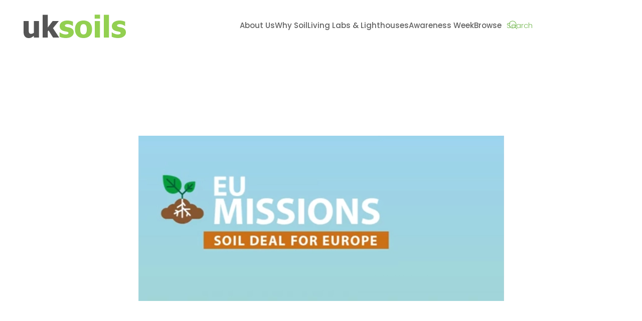

--- FILE ---
content_type: text/html; charset=utf-8
request_url: https://uksoils.org/category-view?filter_tag%5B0%5D=4
body_size: 8503
content:
<!DOCTYPE html>
<html lang="en-gb" dir="ltr">
    <head>
        <meta name="viewport" content="width=device-width, initial-scale=1">
        <link rel="icon" href="/images/android-chrome-192x192.png" sizes="any">
                <link rel="apple-touch-icon" href="/images/android-chrome-192x192.png">
        <meta charset="utf-8">
	<meta name="robots" content="max-snippet:-1, max-image-preview:large, max-video-preview:-1">
	<title>Soil in Gardens | UK Soils</title>
	<link href="/category-view?format=feed&amp;type=rss" rel="alternate" type="application/rss+xml" title="Soil in Gardens | UK Soils">
	<link href="/category-view?format=feed&amp;type=atom" rel="alternate" type="application/atom+xml" title="Soil in Gardens | UK Soils">
	<link href="https://uksoils.org/component/finder/search?format=opensearch&amp;Itemid=101" rel="search" title="OpenSearch UK Soils" type="application/opensearchdescription+xml">
<link href="/media/vendor/joomla-custom-elements/css/joomla-alert.min.css?0.2.0" rel="stylesheet" />
	<link href="/media/system/css/joomla-fontawesome.min.css?4.5.28" rel="preload" as="style" onload="this.onload=null;this.rel='stylesheet'" />
	<link href="/templates/yootheme/css/theme.9.css?1759308340" rel="stylesheet" />
	<link href="/templates/yootheme/css/theme.update.css?4.5.28" rel="stylesheet" />
	<link href="https://fonts.googleapis.com/css?family=Roboto:300,300i,400,400i,600,600i,700,700i&amp;amp;subset=cyrillic,cyrillic-ext,latin-ext" rel="stylesheet" />
	<link href="/media/com_twitterfeedpro/css/frontend.css?v=2.9.2" rel="stylesheet" />
	<style>.my-own-class {opacity: 0; position: absolute; top: 0; left: 0; height: 0; width: 0; z-index: -1;}</style>
<script src="/media/vendor/awesomplete/js/awesomplete.min.js?1.1.5" defer></script>
	<script type="application/json" class="joomla-script-options new">{"joomla.jtext":{"JLIB_JS_AJAX_ERROR_OTHER":"An error has occurred while fetching the JSON data: HTTP %s status code.","JLIB_JS_AJAX_ERROR_PARSE":"A parse error has occurred while processing the following JSON data:<br><code style=\"color:inherit;white-space:pre-wrap;padding:0;margin:0;border:0;background:inherit;\">%s<\/code>","ERROR":"Error","MESSAGE":"Message","NOTICE":"Notice","WARNING":"Warning","JCLOSE":"Close","JOK":"OK","JOPEN":"Open"},"finder-search":{"url":"\/component\/finder\/?task=suggestions.suggest&amp;format=json&amp;tmpl=component&amp;Itemid=101"},"system.paths":{"root":"","rootFull":"https:\/\/uksoils.org\/","base":"","baseFull":"https:\/\/uksoils.org\/"},"csrf.token":"3750722f2295e2291e7b268bc3ba0cff"}</script>
	<script src="/media/system/js/core.min.js?37ffe4186289eba9c5df81bea44080aff77b9684"></script>
	<script src="/media/com_finder/js/finder-es5.min.js?e6d3d1f535e33b5641e406eb08d15093e7038cc2" nomodule defer></script>
	<script src="/media/system/js/messages-es5.min.js?c29829fd2432533d05b15b771f86c6637708bd9d" nomodule defer></script>
	<script src="/media/com_finder/js/finder.min.js?a2c3894d062787a266d59d457ffba5481b639f64" type="module"></script>
	<script src="/media/system/js/messages.min.js?7f7aa28ac8e8d42145850e8b45b3bc82ff9a6411" type="module"></script>
	<script src="/media/vendor/jquery/js/jquery.min.js?3.7.1"></script>
	<script src="/media/legacy/js/jquery-noconflict.min.js?647005fc12b79b3ca2bb30c059899d5994e3e34d"></script>
	<script src="/templates/yootheme/packages/theme-analytics/app/analytics.min.js?4.5.28" defer></script>
	<script src="/templates/yootheme/packages/theme-cookie/app/cookie.min.js?4.5.28" defer></script>
	<script src="/templates/yootheme/vendor/assets/uikit/dist/js/uikit.min.js?4.5.28"></script>
	<script src="/templates/yootheme/vendor/assets/uikit/dist/js/uikit-icons-design-bites.min.js?4.5.28"></script>
	<script src="/templates/yootheme/js/theme.js?4.5.28"></script>
	<script src="/media/com_twitterfeedpro/js/frontend.js?v=2.9.2" defer></script>
	<script>window.yootheme ||= {}; var $theme = yootheme.theme = {"google_analytics":"G-9ESGQS2GB2","google_analytics_anonymize":"","cookie":{"mode":"consent","template":"<div class=\"tm-cookie-banner uk-section uk-section-xsmall uk-section-muted uk-position-bottom uk-position-fixed\">\n        <div class=\"uk-container uk-container-expand uk-text-center\">\n\n            <p>By using this website, you agree to the use of cookies as described in our <a href=\"privacy-policy\" title=\"Privacy Policy\" target=\"_blank\" rel=\"noopener noreferrer\">Privacy Policy<\/a>.<\/p>\n                            <button type=\"button\" class=\"js-accept uk-button uk-button-primary uk-margin-small-left\" data-uk-toggle=\"target: !.uk-section; animation: true\">Ok<\/button>\n            \n                        <button type=\"button\" class=\"js-reject uk-button uk-button-text uk-margin-small-left\" data-uk-toggle=\"target: !.uk-section; animation: true\">No, Thanks<\/button>\n            \n        <\/div>\n    <\/div>","position":"bottom"},"i18n":{"close":{"label":"Close"},"totop":{"label":"Back to top"},"marker":{"label":"Open"},"navbarToggleIcon":{"label":"Open Menu"},"paginationPrevious":{"label":"Previous page"},"paginationNext":{"label":"Next Page"},"searchIcon":{"toggle":"Open Search","submit":"Submit Search"},"slider":{"next":"Next slide","previous":"Previous slide","slideX":"Slide %s","slideLabel":"%s of %s"},"slideshow":{"next":"Next slide","previous":"Previous slide","slideX":"Slide %s","slideLabel":"%s of %s"},"lightboxPanel":{"next":"Next slide","previous":"Previous slide","slideLabel":"%s of %s","close":"Close"}}};</script>
	<script>
					document.addEventListener("DOMContentLoaded", function(event) {
												
						const form = document.getElementById("");
						if(form === null || form === undefined) {							
						} else {															
							const el = document.createElement("input");
							el.className = "my-own-class";
							el.id = "378_";
							el.name = "378_";
						
							form.appendChild(el);						
							document.getElementById("378_").tabIndex = "-1";
						}
						
					});						
				</script>
	<!-- Start: Google Structured Data -->
			
<script type="application/ld+json" data-type="gsd">
{
    "@context": "https://schema.org",
    "@type": "BreadcrumbList",
    "itemListElement": [
        {
            "@type": "ListItem",
            "position": 1,
            "name": "Home",
            "item": "https://uksoils.org"
        },
        {
            "@type": "ListItem",
            "position": 2,
            "name": "Category View",
            "item": "https://uksoils.org/category-view"
        }
    ]
}
</script>
			<!-- End: Google Structured Data -->
	<script type="application/json" id="tfp-frontend-cfg">{"i18n":{"posts":"Posts","posts_":"Posts","photos":"Photos","videos":"Videos","like_page":"COM_TWITTERFEEDPRO_LIKE_PAGE","share":"Share","people_like_this":"people like this","display_created_date":"Show created date","display_fb_link":"Show link to Twitter","likes":"likes","comments":"comments","shares":"shares","view_on_fb":"View on Twitter","items_per_page":"Items per page","load_more":"Load more","all_photos":"All Photos","albums":"Albums","show_more":"Show More","show_less":"Show Less","ajax_error":"AJAX error","connect_to_facebook":"Please click \"Connect to Twitter\" button and authorize the application","photos_":"photo","tweets":"Tweets","following":"Following","followers":"Followers","likes_2":"Likes","follow":"Follow","no_posts_found":"No tweets found."},"feedConfig":{"id":0,"ajax_url":"\/component\/twitterfeedpro\/?task=widget.data&language=en-GB","alldata_uri":"\/component\/twitterfeedpro\/?task=widget.alldata&language=en-GB","templates_url":"\/media\/com_twitterfeedpro\/templates\/","template":"feed","version":"2.9.2"}}</script>

    </head>
    <body class="">

        <div class="uk-hidden-visually uk-notification uk-notification-top-left uk-width-auto">
            <div class="uk-notification-message">
                <a href="#tm-main" class="uk-link-reset">Skip to main content</a>
            </div>
        </div>

        
        
        <div class="tm-page">

                        


<header class="tm-header-mobile uk-hidden@m">


        <div uk-sticky show-on-up animation="uk-animation-slide-top" cls-active="uk-navbar-sticky" sel-target=".uk-navbar-container">
    
        <div class="uk-navbar-container">

            <div class="uk-container uk-container-expand">
                <nav class="uk-navbar" uk-navbar="{&quot;align&quot;:&quot;left&quot;,&quot;container&quot;:&quot;.tm-header-mobile &gt; [uk-sticky]&quot;,&quot;boundary&quot;:&quot;.tm-header-mobile .uk-navbar-container&quot;}">

                    
                                        <div class="uk-navbar-center">

                                                    <a href="https://uksoils.org/" aria-label="Back to home" class="uk-logo uk-navbar-item">
    <picture>
<source type="image/webp" srcset="/templates/yootheme/cache/a1/logo-l-grey-a15abd35.webp 222w" sizes="(min-width: 222px) 222px">
<img alt="Design Bites" loading="eager" src="/templates/yootheme/cache/11/logo-l-grey-110be2b2.png" width="222" height="50">
</picture></a>
                        
                        
                    </div>
                    
                                        <div class="uk-navbar-right">

                        
                                                    <a uk-toggle href="#tm-dialog-mobile" class="uk-navbar-toggle">

        
        <div uk-navbar-toggle-icon></div>

        
    </a>
                        
                    </div>
                    
                </nav>
            </div>

        </div>

        </div>
    



        <div id="tm-dialog-mobile" uk-offcanvas="container: true; overlay: true" mode="push" flip>
        <div class="uk-offcanvas-bar uk-flex uk-flex-column">

                        <button class="uk-offcanvas-close uk-close-large" type="button" uk-close uk-toggle="cls: uk-close-large; mode: media; media: @s"></button>
            
                        <div class="uk-margin-auto-vertical uk-text-center">
                
<div class="uk-grid uk-child-width-1-1" uk-grid>    <div>
<div class="uk-panel" id="module-menu-dialog-mobile">

    
    
<ul class="uk-nav uk-nav-primary uk-nav- uk-nav-center">
    
	<li class="item-168"><a href="/about-us">About Us</a></li>
	<li class="item-169"><a href="/why-soil">Why Soil</a></li>
	<li class="item-171"><a href="/living-labs-lighthouses">Living Labs &amp; Lighthouses</a></li>
	<li class="item-673 uk-parent"><a href="/uksaw">Awareness Week</a>
	<ul class="uk-nav-sub">

		<li class="item-826"><a href="/uksaw/uksaw23-cta">Call to Action</a></li>
		<li class="item-684"><a href="/uksaw/lexicon">Lexicon</a></li>
		<li class="item-677"><a href="/uksaw/top-tips">Top Tips</a></li>
		<li class="item-686"><a href="/uksaw/logos">Logos</a></li></ul></li>
	<li class="item-170"><a href="/resource-type">Browse</a></li></ul>

</div>
</div>    <div>
<div class="uk-panel" id="module-tm-4">

    
    

    <form id="search-tm-4" action="/component/finder/search?Itemid=101" method="get" role="search" class="uk-search js-finder-searchform uk-search-default uk-width-1-1"><span uk-search-icon></span><input name="q" class="js-finder-search-query uk-search-input" placeholder="Search" required aria-label="Search" type="search"><input type="hidden" name="Itemid" value="101"></form>
    

</div>
</div></div>
            </div>
            
            
        </div>
    </div>
    
    
    

</header>




<header class="tm-header uk-visible@m">



        <div uk-sticky media="@m" show-on-up animation="uk-animation-slide-top" cls-active="uk-navbar-sticky" sel-target=".uk-navbar-container">
    
        <div class="uk-navbar-container">

            <div class="uk-container uk-container-expand">
                <nav class="uk-navbar" uk-navbar="{&quot;align&quot;:&quot;left&quot;,&quot;container&quot;:&quot;.tm-header &gt; [uk-sticky]&quot;,&quot;boundary&quot;:&quot;.tm-header .uk-navbar-container&quot;}">

                                        <div class="uk-navbar-left ">

                                                    <a href="https://uksoils.org/" aria-label="Back to home" class="uk-logo uk-navbar-item">
    <picture>
<source type="image/webp" srcset="/templates/yootheme/cache/bd/logo-uk-soils-small-bdba4600.webp 220w" sizes="(min-width: 220px) 220px">
<img alt="Design Bites" loading="eager" src="/templates/yootheme/cache/35/logo-uk-soils-small-35e11cf1.png" width="220" height="61">
</picture><img class="uk-logo-inverse" alt="Design Bites" loading="eager" width="100" height="38" src="/images/yootheme/logo-inverted.svg"></a>
                        
                        
                        
                    </div>
                    
                    
                                        <div class="uk-navbar-right">

                                                    
<ul class="uk-navbar-nav">
    
	<li class="item-168"><a href="/about-us">About Us</a></li>
	<li class="item-169"><a href="/why-soil">Why Soil</a></li>
	<li class="item-171"><a href="/living-labs-lighthouses">Living Labs &amp; Lighthouses</a></li>
	<li class="item-673 uk-parent"><a href="/uksaw">Awareness Week</a>
	<div class="uk-drop uk-navbar-dropdown"><div><ul class="uk-nav uk-navbar-dropdown-nav">

		<li class="item-826"><a href="/uksaw/uksaw23-cta">Call to Action</a></li>
		<li class="item-684"><a href="/uksaw/lexicon">Lexicon</a></li>
		<li class="item-677"><a href="/uksaw/top-tips">Top Tips</a></li>
		<li class="item-686"><a href="/uksaw/logos">Logos</a></li></ul></div></div></li>
	<li class="item-170"><a href="/resource-type">Browse</a></li></ul>

                        
                                                    
<div class="uk-navbar-item" id="module-tm-3">

    
    

    <form id="search-tm-3" action="/component/finder/search?Itemid=101" method="get" role="search" class="uk-search js-finder-searchform uk-search-navbar"><span uk-search-icon></span><input name="q" class="js-finder-search-query uk-search-input" placeholder="Search" required aria-label="Search" type="search"><input type="hidden" name="Itemid" value="101"></form>
    

</div>

                        
                    </div>
                    
                </nav>
            </div>

        </div>

        </div>
    







</header>

            
            

            <main id="tm-main"  class="tm-main uk-section uk-section-default" uk-height-viewport="expand: true">

                                <div class="uk-container uk-container-xlarge">

                    
                            
                
                <div id="system-message-container" aria-live="polite"></div>

                <div  class="uk-grid uk-child-width-1-1 uk-grid-large">
        <div>
<article id="article-646" class="uk-article" data-permalink="https://uksoils.org/category-view/52-film-video/646-eu-mission-soil-podcast-series" typeof="Article" vocab="https://schema.org/">

    <meta property="name" content="EU Mission Soil podcast">
    <meta property="author" typeof="Person" content="Andy Sier">
    <meta property="dateModified" content="2024-10-07T07:56:56+00:00">
    <meta property="datePublished" content="2024-10-07T07:55:47+00:00">
    <meta class="uk-margin-remove-adjacent" property="articleSection" content="Films, videos, podcasts">

        
    <div class="uk-text-center uk-margin-top" property="image" typeof="ImageObject">
        <meta property="url" content="https://uksoils.org/images/logos/EU-Mission-Soil-logo-image.png">
                    <a href="/category-view/52-film-video/646-eu-mission-soil-podcast-series"><picture>
<source type="image/webp" srcset="/templates/yootheme/cache/9d/EU-Mission-Soil-logo-image-9d56e8e0.webp 768w, /templates/yootheme/cache/3a/EU-Mission-Soil-logo-image-3a5a2cee.webp 799w" sizes="(min-width: 799px) 799px">
<img loading="lazy" alt="EU Missions - Soil logo" class="none" src="/templates/yootheme/cache/4a/EU-Mission-Soil-logo-image-4a17308c.png" width="799" height="532">
</picture></a>
            </div>

        
    
        
                    <h2 property="headline" class="uk-margin-large-top uk-margin-remove-bottom uk-h3">
                <a href="/category-view/52-film-video/646-eu-mission-soil-podcast-series" class="uk-link-reset">EU Mission Soil podcast</a>            </h2>
        
                            <p class="uk-margin-small-top uk-margin-remove-bottom uk-article-meta">
                Written by Andy Sier on <time datetime="2024-10-07T07:55:47+00:00">07 October 2024</time>.                Posted in <a href="/category-view/52-film-video" >Films, videos, podcasts</a>.            </p>
                
        
        
        <ul class="fields-container">
    <li class="field-entry article-intro ">    <span class="field-label ">Article Intro: </span>
<span class="field-value ">Life on Earth depends on healthy soils. This podcast is about the European Union's Mission Soil to increase soil literacy in society across the globe!</span>
</li>
<li class="field-entry topic ">    <span class="field-label ">Topic: </span>
<span class="field-value ">Soil Biodiversity</span>
</li></ul>
                <div  class="uk-margin-top" property="text">

            
                                        
        </div>
        
        
                <p class="uk-margin-default">
            <a  class="uk-button uk-button-text" href="/category-view/52-film-video/646-eu-mission-soil-podcast-series">Continue reading</a>
        </p>
        
        
        
        
        
    
</article>
</div>
        <div>
<article id="article-645" class="uk-article" data-permalink="https://uksoils.org/category-view/52-film-video/645-soil-superheroes-50-trillion" typeof="Article" vocab="https://schema.org/">

    <meta property="name" content="Soil Superheroes: 50 trillion">
    <meta property="author" typeof="Person" content="Andy Sier">
    <meta property="dateModified" content="2024-02-28T12:05:11+00:00">
    <meta property="datePublished" content="2024-02-28T09:06:10+00:00">
    <meta class="uk-margin-remove-adjacent" property="articleSection" content="Films, videos, podcasts">

        
    <div class="uk-text-center uk-margin-top" property="image" typeof="ImageObject">
        <meta property="url" content="https://uksoils.org/images/logos/logo-ukceh-800x360px.jpg">
                    <a href="/category-view/52-film-video/645-soil-superheroes-50-trillion"><picture>
<source type="image/webp" srcset="/templates/yootheme/cache/cd/logo-ukceh-800x360px-cd7c6676.webp 768w, /templates/yootheme/cache/3e/logo-ukceh-800x360px-3edbd550.webp 800w" sizes="(min-width: 800px) 800px">
<img loading="lazy" alt="UKCEH logo" class="none" src="/templates/yootheme/cache/6d/logo-ukceh-800x360px-6d349637.jpeg" width="800" height="360">
</picture></a>
            </div>

        
    
        
                    <h2 property="headline" class="uk-margin-large-top uk-margin-remove-bottom uk-h3">
                <a href="/category-view/52-film-video/645-soil-superheroes-50-trillion" class="uk-link-reset">Soil Superheroes: 50 trillion</a>            </h2>
        
                            <p class="uk-margin-small-top uk-margin-remove-bottom uk-article-meta">
                Written by Andy Sier on <time datetime="2024-02-28T09:06:10+00:00">28 February 2024</time>.                Posted in <a href="/category-view/52-film-video" >Films, videos, podcasts</a>.            </p>
                
        
        
        <ul class="fields-container">
    <li class="field-entry article-intro ">    <span class="field-label ">Article Intro: </span>
<span class="field-value ">Delve into the vital statistics of earthworms. The third episode in UKCEH's 'Counting the Earth' podcast series features UKCEH scientists & Ellen Fay from Sustainable Soils Alliance.</span>
</li>
<li class="field-entry topic ">    <span class="field-label ">Topic: </span>
<span class="field-value ">Soil Biodiversity</span>
</li></ul>
                <div  class="uk-margin-top" property="text">

            
                                        
        </div>
        
        
                <p class="uk-margin-default">
            <a  class="uk-button uk-button-text" href="/category-view/52-film-video/645-soil-superheroes-50-trillion">Continue reading</a>
        </p>
        
        
        
        
        
    
</article>
</div>
    </div>


    <div  uk-grid class="uk-child-width-1-4@m uk-child-width-1-3@s uk-grid-row-large">
                <div>
<article id="article-540" class="uk-article" data-permalink="https://uksoils.org/category-view/64-blog/540-growing-that-gives-back" typeof="Article" vocab="https://schema.org/">

    <meta property="name" content="Growing That Gives Back: Regenerative Gardening Techniques To Practice At Home">
    <meta property="author" typeof="Person" content="Andy Sier">
    <meta property="dateModified" content="2021-10-05T14:37:20+00:00">
    <meta property="datePublished" content="2021-10-05T14:36:02+00:00">
    <meta class="uk-margin-remove-adjacent" property="articleSection" content="Blog / Article">

        
    <div class="uk-text-center uk-margin-top" property="image" typeof="ImageObject">
        <meta property="url" content="https://uksoils.org/images/logos/Growing-that-gives-back.jpg">
                    <a href="/category-view/64-blog/540-growing-that-gives-back"><picture>
<source type="image/webp" srcset="/templates/yootheme/cache/21/Growing-that-gives-back-21fff9a5.webp 768w, /templates/yootheme/cache/00/Growing-that-gives-back-00250028.webp 800w" sizes="(min-width: 800px) 800px">
<img loading="lazy" alt="Growing That Gives Back: Regenerative Gardening Techniques To Practice At Home" class="none" src="/templates/yootheme/cache/d2/Growing-that-gives-back-d2eb7ecc.jpeg" width="800" height="360">
</picture></a>
            </div>

        
    
        
                    <h2 property="headline" class="uk-margin-large-top uk-margin-remove-bottom uk-h3">
                <a href="/category-view/64-blog/540-growing-that-gives-back" class="uk-link-reset">Growing That Gives Back: Regenerative Gardening Techniques To Practice At Home</a>            </h2>
        
                            <p class="uk-margin-small-top uk-margin-remove-bottom uk-article-meta">
                Written by Andy Sier on <time datetime="2021-10-05T14:36:02+00:00">05 October 2021</time>.                Posted in <a href="/category-view/64-blog" >Blog / Article</a>.            </p>
                
        
        
        <ul class="fields-container">
    <li class="field-entry article-intro ">    <span class="field-label ">Article Intro: </span>
<span class="field-value ">A blog about working with nature to create thriving gardens, including caring for the soil.</span>
</li>
<li class="field-entry topic ">    <span class="field-label ">Topic: </span>
<span class="field-value ">Gardens Towns &amp; Cities</span>
</li></ul>
                <div  class="uk-margin-top" property="text">

            
                                        
        </div>
        
        
                <p class="uk-margin-default">
            <a  class="uk-button uk-button-text" href="/category-view/64-blog/540-growing-that-gives-back">Continue reading</a>
        </p>
        
        
        
        
        
    
</article>
</div>
            </div>

                
                        
                </div>
                
            </main>

            

                        <footer>
                <!-- Builder #footer --><style class="uk-margin-remove-adjacent">#footer\#0 p{font-size: 15px}#footer\#1 p{font-size: 15px}</style>
<div class="uk-section-secondary uk-section uk-section-small">
    
        
        
        
            
                                <div class="uk-container uk-container-xlarge">                
                    <div class="uk-grid tm-grid-expand uk-grid-column-small uk-grid-row-large uk-grid-margin-large" uk-grid>
<div class="uk-width-1-1@s uk-width-3-5@m">
    
        
            
            
            
                
                    
<div class="uk-margin uk-margin-remove-bottom">
        <picture>
<source type="image/webp" srcset="/templates/yootheme/cache/b6/logo-white-b692d516.webp 209w" sizes="(min-width: 209px) 209px">
<img src="/templates/yootheme/cache/06/logo-white-062f2570.png" width="209" height="47" class="el-image" alt loading="lazy">
</picture>    
    
</div>
<div class="uk-h3 uk-margin-small uk-text-left@m uk-text-left">        The community hub for all things soil    </div><div class="uk-panel uk-margin uk-margin-remove-top uk-width-xlarge"><p>uksoils is a consortium of scientific, campaigning and awareness raising organisations, all with a specialist knowledge of soil health, founded by UK Centre for Ecology and Hydrology, Sustainable Soils Alliance, Earthwatch and University of Sheffield.</p></div>
<div class="uk-margin uk-text-left" uk-scrollspy="target: [uk-scrollspy-class];">    <ul class="uk-child-width-auto uk-grid-small uk-flex-inline uk-flex-middle" uk-grid>
            <li class="el-item">
<a class="el-link uk-icon-button" href="https://twitter.com/uksoils" target="_blank" rel="noreferrer"><span uk-icon="icon: twitter;"></span></a></li>
            <li class="el-item">
<a class="el-link uk-icon-button" href="https://www.instagram.com/uksoils/" target="_blank" rel="noreferrer"><span uk-icon="icon: instagram;"></span></a></li>
            <li class="el-item">
<a class="el-link uk-icon-button" href="https://m.facebook.com/uksoils/" target="_blank" rel="noreferrer"><span uk-icon="icon: facebook;"></span></a></li>
            <li class="el-item">
<a class="el-link uk-icon-button" href="https://www.linkedin.com/company/uksoils/" target="_blank" rel="noreferrer"><span uk-icon="icon: linkedin;"></span></a></li>
    
    </ul></div>
                
            
        
    
</div>
<div class="uk-width-1-2@s uk-width-1-5@m">
    
        
            
            
            
                
                    
<h3 class="uk-h5 uk-font-default uk-width-small uk-margin-auto uk-text-left@s uk-text-center">        Organisation    </h3>
<ul class="uk-list uk-width-small uk-margin-auto uk-text-left@s uk-text-center" id="footer#0">
    
    
                <li class="el-item">            <div class="el-content uk-panel"><a href="/about-us" class="el-link uk-link-muted uk-margin-remove-last-child"><p>About Us</p></a></div>        </li>                <li class="el-item">            <div class="el-content uk-panel"><a href="/why-soil" class="el-link uk-link-muted uk-margin-remove-last-child"><p>Why Soils</p></a></div>        </li>                <li class="el-item">            <div class="el-content uk-panel"><a href="/living-labs-lighthouses" class="el-link uk-link-muted uk-margin-remove-last-child"><p>Living Labs &amp; Lighthouses</p></a></div>        </li>                <li class="el-item">            <div class="el-content uk-panel"><a href="/contact" class="el-link uk-link-muted uk-margin-remove-last-child"><p>Contact Us</p></a></div>        </li>                <li class="el-item">            <div class="el-content uk-panel"><a href="/privacy-policy" class="el-link uk-link-muted uk-margin-remove-last-child"><p>Privacy Policy</p></a></div>        </li>                <li class="el-item">            <div class="el-content uk-panel"><a href="https://i4creating.com" class="el-link uk-link-muted uk-margin-remove-last-child"><p>Site: i4creating.com</p></a></div>        </li>        
    
    
</ul>
                
            
        
    
</div>
<div class="uk-width-1-2@s uk-width-1-5@m">
    
        
            
            
            
                
                    
<h3 class="uk-h5 uk-font-default uk-width-small uk-margin-auto uk-text-left@s uk-text-center">        Resources    </h3>
<ul class="uk-list uk-width-small uk-margin-auto uk-text-left@s uk-text-center" id="footer#1">
    
    
                <li class="el-item">            <div class="el-content uk-panel"><a href="/resource-type" class="el-link uk-link-muted uk-margin-remove-last-child"><p>Browse content</p></a></div>        </li>                <li class="el-item">            <div class="el-content uk-panel"><a href="/#topic" uk-scroll class="el-link uk-link-muted uk-margin-remove-last-child"><p>Browse by topic</p></a></div>        </li>                <li class="el-item">            <div class="el-content uk-panel"><a href="/category/inspire" class="el-link uk-link-muted uk-margin-remove-last-child"><p>Inspire</p></a></div>        </li>                <li class="el-item">            <div class="el-content uk-panel"><a href="/category/learn" class="el-link uk-link-muted uk-margin-remove-last-child"><p>Learn</p></a></div>        </li>                <li class="el-item">            <div class="el-content uk-panel"><a href="/category/connect" class="el-link uk-link-muted uk-margin-remove-last-child"><p>Connect</p></a></div>        </li>                <li class="el-item">            <div class="el-content uk-panel"><a href="/category/get-started" class="el-link uk-link-muted uk-margin-remove-last-child"><p>Get Started</p></a></div>        </li>        
    
    
</ul>
                
            
        
    
</div></div><div class="uk-grid tm-grid-expand uk-child-width-1-1 uk-grid-margin">
<div class="uk-width-1-1">
    
        
            
            
            
                
                    
<div class="uk-margin uk-text-center@s uk-text-center">
    
        <div class="uk-grid uk-child-width-auto uk-child-width-auto@s uk-child-width-auto@m uk-child-width-auto@l uk-child-width-auto@xl uk-grid-match" uk-grid>                <div>
<div class="el-item uk-panel uk-margin-remove-first-child">
    
        
            
                
            
            
                                

    
                <picture>
<source type="image/webp" srcset="/templates/yootheme/cache/80/logo-footer-uceh-807f19b2.webp 262w, /templates/yootheme/cache/bf/logo-footer-uceh-bfbf936f.webp 340w" sizes="(min-width: 262px) 262px">
<img src="/templates/yootheme/cache/64/logo-footer-uceh-64f660b6.png" width="262" height="60" alt loading="lazy" class="el-image">
</picture>        
        
    
                
                
                    

        
        
        
    
        
        
        
        
        

                
                
            
        
    
</div></div>
                <div>
<div class="el-item uk-panel uk-margin-remove-first-child">
    
        
            
                
            
            
                                

    
                <picture>
<source type="image/webp" srcset="/templates/yootheme/cache/1f/logo-footer-ssa-1fa819d9.webp 94w, /templates/yootheme/cache/d2/logo-footer-ssa-d29fd226.webp 188w" sizes="(min-width: 94px) 94px">
<img src="/templates/yootheme/cache/5a/logo-footer-ssa-5a6c2a4f.png" width="94" height="60" alt loading="lazy" class="el-image">
</picture>        
        
    
                
                
                    

        
        
        
    
        
        
        
        
        

                
                
            
        
    
</div></div>
                <div>
<div class="el-item uk-panel uk-margin-remove-first-child">
    
        
            
                
            
            
                                

    
                <picture>
<source type="image/webp" srcset="/templates/yootheme/cache/b7/logo-footer-usisf-b780eceb.webp 175w, /templates/yootheme/cache/b8/logo-footer-usisf-b8babfef.webp 350w" sizes="(min-width: 175px) 175px">
<img src="/templates/yootheme/cache/92/logo-footer-usisf-9233b3e8.png" width="175" height="60" alt loading="lazy" class="el-image">
</picture>        
        
    
                
                
                    

        
        
        
    
        
        
        
        
        

                
                
            
        
    
</div></div>
                <div>
<div class="el-item uk-panel uk-margin-remove-first-child">
    
        
            
                
            
            
                                

    
                <picture>
<source type="image/webp" srcset="/templates/yootheme/cache/a8/logo-footer-ew-a803a223.webp 278w, /templates/yootheme/cache/5d/logo-footer-ew-5dc06f40.webp 333w, /templates/yootheme/cache/7d/logo-footer-ew-7d52130b.webp 334w" sizes="(min-width: 278px) 278px">
<img src="/templates/yootheme/cache/e4/logo-footer-ew-e45f498e.png" width="278" height="60" alt loading="lazy" class="el-image">
</picture>        
        
    
                
                
                    

        
        
        
    
        
        
        
        
        

                
                
            
        
    
</div></div>
                <div>
<div class="el-item uk-panel uk-margin-remove-first-child">
    
        
            
                
            
            
                                

    
                <picture>
<source type="image/webp" srcset="/templates/yootheme/cache/ee/logo-footer-sruc-ee98d940.webp 88w, /templates/yootheme/cache/6a/logo-footer-sruc-6abda247.webp 176w" sizes="(min-width: 88px) 88px">
<img src="/templates/yootheme/cache/36/logo-footer-sruc-36304e06.png" width="88" height="60" alt loading="lazy" class="el-image">
</picture>        
        
    
                
                
                    

        
        
        
    
        
        
        
        
        

                
                
            
        
    
</div></div>
                </div>
    
</div>
                
            
        
    
</div></div>
                                </div>                
            
        
    
</div>            </footer>
            
        </div>

        
        

    </body>
</html>


--- FILE ---
content_type: image/svg+xml
request_url: https://uksoils.org/images/yootheme/logo-inverted.svg
body_size: 4944
content:
<svg xmlns="http://www.w3.org/2000/svg" width="100" height="38" viewBox="0 0 100 38">
  <path fill="#fff" d="M58.32,6.45a2.72,2.72,0,0,0,.89.23A16.17,16.17,0,0,0,61.4,6.5l2.18-5.1A22.52,22.52,0,0,0,61.09.48,10.12,10.12,0,0,0,59.29.1C58.73,0,58,0,57.86.27a11.79,11.79,0,0,0-.61,1.91A7.08,7.08,0,0,0,57,3.83a4.66,4.66,0,0,0,.6,1.89A1.5,1.5,0,0,0,58.32,6.45ZM76.8,20.89c.6-2.84,1.89-9.21,2.48-13.15.09-.54.21-.81-.09-.93a27.08,27.08,0,0,0-3.94-1.19c-.42-.11-.84-.3-1,.08a12.43,12.43,0,0,0-.71,2.05,4.19,4.19,0,0,0-2-1.81c-1.94-.74-3.53-.88-4.93.49s-2.15,2.87-3,6.06A16.68,16.68,0,0,0,63,16.71c-1.33,2.05-3.18,4.36-4.54,5a41.48,41.48,0,0,1,1.15-6.92c.3-1,.88-2.62,1.8-4.84.31-.75-4.09-2.22-4.82-2.08-.13,0-.35,0-.69.78a24.86,24.86,0,0,0-.84,2.43A14.31,14.31,0,0,1,49.37,15c-.08-.25-.17-.5-.25-.76a4.2,4.2,0,0,1,.57-3.82A25.76,25.76,0,0,1,51.4,8.23a.46.46,0,0,0,0-.65h0a.27.27,0,0,0-.08-.07C49.85,6.34,46.78,4.89,46.24,5a1.17,1.17,0,0,0-.5.38A11.84,11.84,0,0,0,43.3,9.69a7.52,7.52,0,0,0,0,5q.29.69.6,1.32a9.57,9.57,0,0,0-3.44.93,4.4,4.4,0,0,0-2.09,3.69c-2.2,1.78-5.71,3.65-6.48.93a9.06,9.06,0,0,1-.38-2,14.3,14.3,0,0,0,5.45-3c2.42-1.93,5.14-5.76,2.65-8.28-1.36-1.38-3.83-3.42-5.89-2.89-3.52.92-6,4.52-7.07,8s-1.45,7.52,1,10.3c2.56,2.94,6.85,2.92,11.23-1a4,4,0,0,0,.2.35,4.65,4.65,0,0,0,.62.77,8.3,8.3,0,0,0,5.3,2,6.78,6.78,0,0,0,4.84-1.92,5.09,5.09,0,0,0,.84-5.49c-.19-.51-.39-1-.58-1.48l.44-.17A11.69,11.69,0,0,0,54,14.49c-.09.36-.18.72-.26,1.07-.44,2.08-1,5.07-.21,7.13a4.24,4.24,0,0,0,4,2.26c1.91,0,4.61-3.61,6-5.65.91,2.16,2.31,3.64,5.07,2a8,8,0,0,0,3.17-2.91c-.15.26-.63,5-1.67,5.73s-3.75.16-5.28-.81c-.15-.09-1.17.87-1.2,1a8.81,8.81,0,0,0,3.95,2.59,10.66,10.66,0,0,0,5.82.09C75.6,26.26,76.17,23.87,76.8,20.89ZM32.13,14.52a18,18,0,0,1,1.24-3.17A10.08,10.08,0,0,1,35,9a2.6,2.6,0,0,1,1.72-1,4.35,4.35,0,0,1-.17,2.45,13.4,13.4,0,0,1-1.27,2.71,23.78,23.78,0,0,1-1.86,2.61c-.68.83-1.31,1.53-1.9,2.13A16.89,16.89,0,0,1,32.13,14.52Zm13.62,7.21c-.51,1.3-2.27,2.2-3.08,1.89-.49-.19-.39-2.57.09-3.51a3.28,3.28,0,0,1,1.59-1.53c.24-.1.48-.2.73-.28l.29.59A3.71,3.71,0,0,1,45.75,21.73ZM72.84,11.17a19,19,0,0,1-1.28,4.36h0a7,7,0,0,1-2.8,3.36c-.64.35-.6-2.31-.21-4.44a17.59,17.59,0,0,1,2.23-5.94c.4-.6,1.13-1.18,1.82-.19A4.72,4.72,0,0,1,72.84,11.17Zm25.82,8.08c-.27.61-2.89,4.84-4.58,5-.75.05.7-6,.89-6.74.58-2.16,1.18-4.43,1.67-6.1s1.2-3.48-.38-4.18a13.73,13.73,0,0,0-5.45-1c-.89.09-4.53,5.86-5.81,9.84a21.83,21.83,0,0,1,1.34-6.54c.17-.4.5-1-.29-1.43A15.41,15.41,0,0,0,82.62,7a.48.48,0,0,0-.56.36,47.66,47.66,0,0,0-1.87,15.93c.07,1.51.48,1.57,1.28,1.79a4.92,4.92,0,0,0,2.36.44c1.19,0,1.28-.36,1.54-2.06a30.38,30.38,0,0,1,5-13.26c.28.11-.22,2-.84,5.26a57.18,57.18,0,0,0-1.1,9.21,1.89,1.89,0,0,0,.88,1.68,9.14,9.14,0,0,0,4.58,1.09c2.52-.31,6.1-5.24,6.14-7.25C100,19.5,98.93,18.64,98.66,19.25ZM25,8.92a16.48,16.48,0,0,0-.88-4.82C23,1.42,20.1,1,17.66.84A19.64,19.64,0,0,0,9.24,2.06,17.78,17.78,0,0,0,2.61,6.58,9.34,9.34,0,0,0,.28,10.15c-.48,1.39-.36,3.52.48,4.39A2.67,2.67,0,0,0,4,15.19l.22-.14C4.94,7.33,9.67,3.86,14.52,2.88c1.49-.23,2.59-.06,3.18,1.51a17.37,17.37,0,0,1,.59,7.06,37,37,0,0,1-1.58,7.14c-1.18,3.71-4,7.68-4.7,7.56-1.14-.19-1-1-.2-5.5A82.56,82.56,0,0,1,15.9,6.18c-1.48-.12-5-.16-6.37,1.23A5.5,5.5,0,0,0,8.22,9.58,43.24,43.24,0,0,0,6.4,23a3.38,3.38,0,0,0,.26,1.37,3.09,3.09,0,0,0,.73.92A14.44,14.44,0,0,0,14,28.19c1.87.41,3.42-.94,4.73-2.14C23.3,21.86,25.38,15.37,25,8.92Z"/>
  <path fill="#fff" d="M31.11,33.89l-.36-.08a6.37,6.37,0,0,0,.69-.25,1.57,1.57,0,0,0,.79-1.94,1.92,1.92,0,0,0-1-1.06,4.71,4.71,0,0,0-2-.37H23.68V37.7h5.55a6.14,6.14,0,0,0,1.6-.12,2.91,2.91,0,0,0,1.41-.68,1.7,1.7,0,0,0,.09-2.36A2.31,2.31,0,0,0,31.11,33.89Zm-4.76-2H29a1.06,1.06,0,0,1,.46.13.58.58,0,0,1,.21.2h0a.57.57,0,0,1-.21.77,1.27,1.27,0,0,1-.54.14H26.39c-.11,0-.15,0-.15-.14v-1.1h.11Zm3.71,3.51a.62.62,0,0,1-.56.6,5.48,5.48,0,0,1-.57,0H26.39c-.11,0-.15,0-.15-.15V34.81c0-.11,0-.14.15-.14h2.9a1.31,1.31,0,0,1,.28,0,.59.59,0,0,1,.49.69v0Zm31.81.43c-.14,0-.18,0-.17-.18s0-.46,0-.68,0-.19.19-.19H66c.21,0,.21,0,.21-.22V33.22c0-.2,0-.2-.2-.2H61.7v-.74c0-.2,0-.2.19-.2H67.1c.13,0,.18,0,.18-.17V30.39c0-.2,0-.2-.2-.2H59.32c-.2,0-.2,0-.2.2v7.14c0,.14,0,.18.19.18h8.08V35.83ZM80.43,33.7a4.38,4.38,0,0,0-2-.71c-.82-.12-1.66-.17-2.49-.28a3.46,3.46,0,0,1-.78-.21.18.18,0,0,1-.11-.1.26.26,0,0,1,.08-.35.75.75,0,0,1,.25-.13c.26-.05.52-.1.79-.13a6.56,6.56,0,0,1,1.77.09,4.58,4.58,0,0,1,1.6.61h0a.09.09,0,0,0,.13,0h0L80.88,31H80.8a13,13,0,0,0-1.37-.62,8.37,8.37,0,0,0-2.77-.4,6.79,6.79,0,0,0-2.6.45,2.86,2.86,0,0,0-1.3,1,1.87,1.87,0,0,0,.24,2.3,3.06,3.06,0,0,0,1.08.65A13.94,13.94,0,0,0,77,35a6.52,6.52,0,0,1,1.15.17.71.71,0,0,1,.32.14.37.37,0,0,1,.13.12h0a.33.33,0,0,1-.13.45h0a2,2,0,0,1-1,.23,6.33,6.33,0,0,1-3.69-.79c-.13-.08-.28-.23-.4-.21s-.23.21-.33.32l-1,1.12.13.11A7.74,7.74,0,0,0,76,37.94a8.36,8.36,0,0,0,2,0,5.09,5.09,0,0,0,1.82-.53,2.28,2.28,0,0,0,1.27-1.79A1.85,1.85,0,0,0,80.43,33.7ZM54.06,30.19H45.69c-.13,0-.14,0-.14.15V32c0,.14.05.17.18.17h2.61c.15,0,.19,0,.19.18v5.18c0,.13,0,.18.18.18H51c.21,0,.21,0,.21-.21V32.36c0-.15.05-.19.2-.19h2.76v-2ZM38,30.2h2.6v7.49H38Z"/>
</svg>
